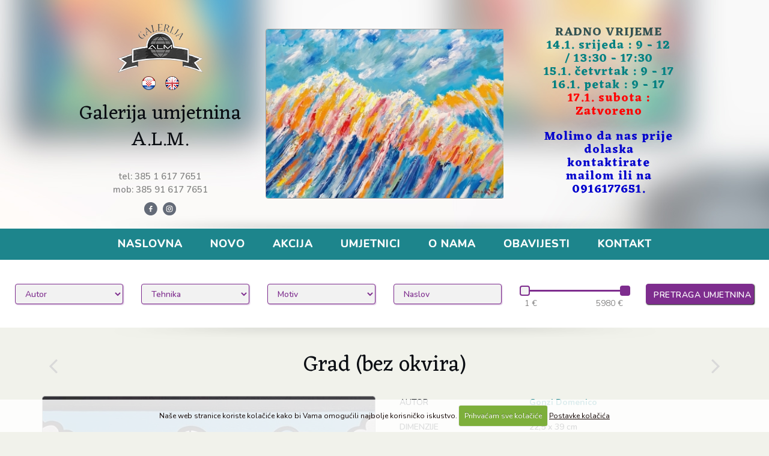

--- FILE ---
content_type: text/html; charset=UTF-8
request_url: https://alm.hr/umjetnine/prodaja/grad5
body_size: 13625
content:




<!DOCTYPE html>
<!--[if IE 8]>			<html class="ie ie8"> <![endif]-->
<!--[if IE 9]>			<html class="ie ie9"> <![endif]-->
<!--[if gt IE 9]><!-->	<html> <!--<![endif]-->
<head>

	<!-- Basic -->
	<meta charset="utf-8">

	<title>Grad (bez okvira), Gonzi Domenico, grafika, prodaja umjetnina i slika, cijena | Galerija A.L.M.</title>

	<!-- AddThis -->
	<meta property="og:title" content="Grad (bez okvira), Gonzi Domenico" />
	<meta property="og:type" content="website" />
	<meta property="og:url" content="https://alm.hr/umjetnine/prodaja/grad5" />
	
	<meta property="og:image" content="https://alm.hr/images/uploads/Gonzi_-_22_5x39_cm_G_190717_(2).jpg" />
	<meta property="og:image:width" content="850" />
	<meta property="og:image:height" content="540" />
	
	<meta property="og:site_name" content="Galerija A.L.M." />
	<meta property="og:description" content="Prodaja umjetnine Grad (bez okvira), autora Gonzi Domenico, tehnika grafika, po cijeni od 125,00 €. Slika se prije kupnje može pogledati u našem prostoru u Zagrebu. Uz sliku se dobiva račun i certifikat." />
	<!-- End AddThis -->

			<!-- Mobile Metas -->
		<meta name="viewport" content="width=device-width, initial-scale=1.0">

		<!-- Web Fonts  -->
<link rel="preconnect" href="https://fonts.googleapis.com">
<link rel="preconnect" href="https://fonts.gstatic.com" crossorigin>
<link href="https://fonts.googleapis.com/css2?family=Eczar:wght@400..800&family=Nunito:ital,wght@0,200..1000;1,200..1000&display=swap" rel="stylesheet">


<link rel="stylesheet" href="https://alm.hr/systemxtr/expressionengine/cache/b200a546de09b3bc8024a01d05cbe5fd41761d08.1455871050.css">
<link rel="stylesheet" type="text/css" media="all" href="https://alm.hr/systemxtr/expressionengine/cache/123048c5f802f6b9d0a8644be0b1c590dcde10bb.1725041145.css">

		<script src="https://alm.hr/vendor/jquery/jquery.js"></script>
		<!-- script src="https://alm.hr/vendor/jquery/jquery.min.js"></script -->
		<script src="//ajax.googleapis.com/ajax/libs/jqueryui/1.11.0/jquery-ui.min.js"></script>

		<!-- Head Libs -->
		<script src="https://alm.hr/vendor/modernizr/modernizr.min.js"></script>

<script type="text/javascript" src="https://platform-api.sharethis.com/js/sharethis.js#property=650efd93637e200019cd34eb&product=inline-share-buttons&source=platform" async="async"></script>
	

</head>
<body>

<div class="body">
	<div role="main" class="main">
						<div class="header-poruka"><p style="text-align: center;"><strong><span style="color:#2F4F4F;">RADNO VRIJEME</span></strong><br />
<span style="color:#008080;"><strong>14.1. srijeda : 9 - 12 / 13:30 - 17:30<br />
15.1. četvrtak : 9 - 17<br />
16.1. petak : 9 - 17</strong></span><br />
<span style="color:#FF0000;"><strong>17.1. subota : Zatvoreno</strong></span></p>

<p style="text-align: center;"><span style="color:#0000CD;"><strong>Molimo da nas prije dolaska kontaktirate<br />
mailom ili na 0916177651.</strong></span></p></div>
		<div class="container-header-bg">
		<div class="container-fluid">
			<div class="row hrflex">
										<div class="col-md-4 col-md-offset-0 col-lg-3 col-lg-offset-1 hidden-sm hidden-xs">
							<div class="text-center">
								<img src="https://alm.hr/slike/galerija-alm-logo.png" alt="Galerija A.L.M." title="Galerija A.L.M." class="header-logo" />
								<div class="clear">&nbsp;</div>
								<a href="https://alm.hr/" title="Galerija A.L.M. - Hrvatski"><img src="https://alm.hr/slike/hr.png" alt="Galerija A.L.M. - Hrvatski" title="Galerija A.L.M. - Hrvatski" class="jezik" /></a>
								<a href="https://alm.hr/art-gallery/" title="Galerija A.L.M. - English"><img src="https://alm.hr/slike/en.png" alt="Galerija A.L.M. - English" title="Galerija A.L.M. - English" class="jezik" /></a>
								<div  class="kaoh1header">Galerija umjetnina A.L.M.</div>
								<div class="header-tel-mob">tel: 385 1 617 7651</div>
								<div class="header-tel-mob">mob: 385 91 617 7651</div>
								<a href="https://www.facebook.com/pages/Slika-i-Prilika/375082515875777" title="Galerija A.L.M. - Facebook"><img src="https://alm.hr/slike/facebook.png" alt="Galerija A.L.M. - Facebook" title="Galerija A.L.M. - Facebook" class="header-social-icon" /></a>
								<a href="https://www.instagram.com/almgallery/" title="Galerija A.L.M. - Instagram"><img src="https://alm.hr/slike/instagram.png" alt="Galerija A.L.M. - Instagram" title="Galerija A.L.M. - Instagram" class="header-social-icon" /></a>
								
							</div>
						</div>
						<div class="col-md-4 col-lg-4 hidden-sm hidden-xs">
							<div class="owl-carousel owl-theme show-nav-title" data-plugin-options='{"responsive": {"0": {"items": 1}, "479": {"items": 1}, "768": {"items": 1}, "979": {"items": 1}, "1199": {"items": 1}}, "margin": 30, "loop": true, "nav": false, "dots": false, "autoplay":true}'>
								
								<div>
									<img src="/images/made/images/uploads/Kuliš_-_100x150_cm_P_Val_251209_408_291_s_c1.jpg" class="img-responsive m-auto rbgray" alt="Val XXL II (BO), Kuliš Vatroslav, akril na platnu" title="Val XXL II (BO), Kuliš Vatroslav, akril na platnu" width="408" height="291" />
								</div>
								
								<div>
									<img src="/images/made/images/uploads/Kuliš_-_100x130_cm_P_Val_XXL_2025_251202_408_291_s_c1.jpg" class="img-responsive m-auto rbgray" alt="Val XXL (BO), Kuliš Vatroslav, akril na platnu" title="Val XXL (BO), Kuliš Vatroslav, akril na platnu" width="408" height="291" />
								</div>
								
								<div>
									<img src="/images/made/images/uploads/Jurković_-_Jedrilice_-_UŽ-87_50x70_cm_P_Tomislavov_trg_251106_408_291_s_c1.jpg" class="img-responsive m-auto rbgray" alt="Zagreb - Tomislavov trg UŽ-87, Jurković Mato, ulje na platnu" title="Zagreb - Tomislavov trg UŽ-87, Jurković Mato, ulje na platnu" width="408" height="291" />
								</div>
								
								<div>
									<img src="/images/made/images/uploads/Novak_Petroševski_Sašo_-_2503_50x60_cm_P_Otok_251027_408_291_s_c1.jpg" class="img-responsive m-auto rbgray" alt="Otok 2503, Novak Petroševski S., akril na platnu" title="Otok 2503, Novak Petroševski S., akril na platnu" width="408" height="291" />
								</div>
								
								<div>
									<img src="/images/made/images/uploads/Milenković_-_65x80_cm_P_Horizont_250906_408_291_s_c1.jpg" class="img-responsive m-auto rbgray" alt="Horizont P (BO), Milenković Bane, ulje na platnu" title="Horizont P (BO), Milenković Bane, ulje na platnu" width="408" height="291" />
								</div>
								
								<div>
									<img src="/images/made/images/uploads/Ajdinović_-_120x140_cm_P_APS_XL_251015_(1)_408_291_s_c1.jpg" class="img-responsive m-auto rbgray" alt="Apstrakcija XL, Ajdinović Ranko, akril na platnu" title="Apstrakcija XL, Ajdinović Ranko, akril na platnu" width="408" height="291" />
								</div>
								
								<div>
									<img src="/images/made/images/uploads/Jurković_-_Obala_-_AM-52_60x81_cm_P_250906_408_291_s_c1.jpg" class="img-responsive m-auto rbgray" alt="Obala AM-52 (BO), Jurković Mato, ulje na platnu" title="Obala AM-52 (BO), Jurković Mato, ulje na platnu" width="408" height="291" />
								</div>
								
								<div>
									<img src="/images/made/images/uploads/Milenković_-_80x65_cm_Cvijet_2025._250813_408_291_s_c1.jpg" class="img-responsive m-auto rbgray" alt="Cvijet 2025. (BO), Milenković Bane, ulje na platnu" title="Cvijet 2025. (BO), Milenković Bane, ulje na platnu" width="408" height="291" />
								</div>
								
								<div>
									<img src="/images/made/images/uploads/Milenković_-_50x60_cm_Otok_2019._250813_408_291_s_c1.jpg" class="img-responsive m-auto rbgray" alt="Otok 2019., Milenković Bane, ulje na platnu" title="Otok 2019., Milenković Bane, ulje na platnu" width="408" height="291" />
								</div>
								
								<div>
									<img src="/images/made/images/uploads/Kuduz_Ante_-_60x42_cm_G_250607_(1)_408_291_s_c1.jpg" class="img-responsive m-auto rbgray" alt="Apstrakcija G (BO), Kuduz Ante, grafika" title="Apstrakcija G (BO), Kuduz Ante, grafika" width="408" height="291" />
								</div>
								
								<div>
									<img src="/images/made/images/uploads/ibl_-_60x80_cm_P_Sunset_on_Hvar_250718_408_291_s_c1.jpg" class="img-responsive m-auto rbgray" alt="Sunset on Hvar 2010., Šibl Duško, akril na platnu" title="Sunset on Hvar 2010., Šibl Duško, akril na platnu" width="408" height="291" />
								</div>
								
								<div>
									<img src="/images/made/images/uploads/Veža_Mladen_-_50x60_cm_P_Podaca_250708_408_291_s_c1.jpg" class="img-responsive m-auto rbgray" alt="Podaca (bez okvira), Veža Mladen, ulje na platnu" title="Podaca (bez okvira), Veža Mladen, ulje na platnu" width="408" height="291" />
								</div>
								
								<div>
									<img src="/images/made/images/uploads/Bakter_-_2552_80x100_cm_P_Baloni_250514_408_291_s_c1.jpg" class="img-responsive m-auto rbgray" alt="Baloni nad morem 2552 (bez okvira), Bakter Ante, ulje na platnu" title="Baloni nad morem 2552 (bez okvira), Bakter Ante, ulje na platnu" width="408" height="291" />
								</div>
								
								<div>
									<img src="/images/made/images/uploads/Bolfek_-_2504_30x50_cm_P_Golubovi_250515_408_291_s_c1.jpg" class="img-responsive m-auto rbgray" alt="2504 Golubovi, Bolfek Mladen, ulje na platnu" title="2504 Golubovi, Bolfek Mladen, ulje na platnu" width="408" height="291" />
								</div>
								
								<div>
									<img src="/images/made/images/uploads/Bakter_-_2531_50x60_cm_P_Dolac_250326_408_291_s_c1.jpg" class="img-responsive m-auto rbgray" alt="Zagreb - Dolac 2531, Bakter Ante, ulje na platnu" title="Zagreb - Dolac 2531, Bakter Ante, ulje na platnu" width="408" height="291" />
								</div>
								
								<div>
									<img src="/images/made/images/uploads/Kovačić_Mijo_-_50x55_cm_S_Zimska_noć_250304_(1)_408_291_s_c1.jpg" class="img-responsive m-auto rbgray" alt="Zimska noć S, Kovačić Mijo, ulje na staklu" title="Zimska noć S, Kovačić Mijo, ulje na staklu" width="408" height="291" />
								</div>
								
								<div>
									<img src="/images/made/images/uploads/Novak_-_60x50_cm_P_Šetač_2016_231220_408_291_s_c1.jpg" class="img-responsive m-auto rbgray" alt="Šetač 2016 (bez okvira), Novak Zoltan, ulje na platnu" title="Šetač 2016 (bez okvira), Novak Zoltan, ulje na platnu" width="408" height="291" />
								</div>
								
								<div>
									<img src="/images/made/images/uploads/Kuliš_-_100x150_cm_P_HP_2011._241013_408_291_s_c1.jpg" class="img-responsive m-auto rbgray" alt="Herbarium pictorium 2011. BO, Kuliš Vatroslav, akril na platnu" title="Herbarium pictorium 2011. BO, Kuliš Vatroslav, akril na platnu" width="408" height="291" />
								</div>
								
								<div>
									<img src="/images/made/images/uploads/Nobilo_-_44x52_5_cm_G_Svjetionik_2023_231003_408_291_s_c1.jpg" class="img-responsive m-auto rbgray" alt="Morski pejsaž 2023 - Svjetionik G, Nobilo Stipe, grafika sitotisak" title="Morski pejsaž 2023 - Svjetionik G, Nobilo Stipe, grafika sitotisak" width="408" height="291" />
								</div>
								
								<div>
									<img src="/images/made/images/uploads/Kuliš_-_44x57_3_cm_G_Val_2023_220227_408_291_s_c1.jpg" class="img-responsive m-auto rbgray" alt="Val G 2023, Kuliš Vatroslav, grafika sitotisak" title="Val G 2023, Kuliš Vatroslav, grafika sitotisak" width="408" height="291" />
								</div>
								
							</div>
						</div>
						

						<div class="col-md-4 col-lg-3">
							<div class="header-poruka-md"><p style="text-align: center;"><strong><span style="color:#2F4F4F;">RADNO VRIJEME</span></strong><br />
<span style="color:#008080;"><strong>14.1. srijeda : 9 - 12 / 13:30 - 17:30<br />
15.1. četvrtak : 9 - 17<br />
16.1. petak : 9 - 17</strong></span><br />
<span style="color:#FF0000;"><strong>17.1. subota : Zatvoreno</strong></span></p>

<p style="text-align: center;"><span style="color:#0000CD;"><strong>Molimo da nas prije dolaska kontaktirate<br />
mailom ili na 0916177651.</strong></span></p></div>
						</div>

			</div>
		</div>
		<div class="header-sjena-bg">&nbsp;</div>
		</div>

		<div id="intro">
			<header id="header" class="header-narrow" data-plugin-options='{"stickyEnabled": true, "stickyEnableOnBoxed": true, "stickyEnableOnMobile": true, "stickyStartAtElement": "#header", "stickySetTop": "0", "stickyChangeLogo": false}'>
				<div class="header-body">
					<div class="header-container container">
						<div class="header-row">
							<div class="header-column">
								<div class="header-row">
									<div class="header-nav header-nav-center">
										<div class="header-logo-xxs"><a href="https://alm.hr/" title="Galerija A.L.M.">Galerija A.L.M.</a>
<a href="https://alm.hr/" title="Galerija A.L.M. - Hrvatski"><img src="https://alm.hr/slike/hr.png" alt="Galerija A.L.M. - Hrvatski" title="Galerija A.L.M. - Hrvatski" class="jezik-xxs" /></a>
<a href="https://alm.hr/art-gallery/" title="Galerija A.L.M. - English"><img src="https://alm.hr/slike/en.png" alt="Galerija A.L.M. - English" title="Galerija A.L.M. - English" class="jezik-xxs" /></a></div>
										<button class="btn header-btn-collapse-nav" data-toggle="collapse" data-target=".header-nav-main">
											<i class="fa fa-bars"></i>
										</button>
										<div class="header-nav-main header-nav-main-square header-nav-main-effect-1 header-nav-main-sub-effect-1 collapse">
<nav>
<ul class="nav nav-pills" id="mainNav">


<li>
<a  title="Galerija A.L.M." href="https://alm.hr/">Naslovna</a>
</li>

<li>
<a  title="Galerija A.L.M. - Nove umjetničke slike u ponudi" href="https://alm.hr/umjetnine/novo">Novo</a>
</li>

<li>
<a  title="Galerija A.L.M. - Prodaja slika akcija" href="https://alm.hr/prodaja-slika-akcija/">Akcija</a>
</li>

<li>
<a  title="Umjetnici" href="https://alm.hr/umjetnici/">Umjetnici</a>
</li>

<li>
<a  title="Galerija umjetničkih djela i slika" href="https://alm.hr/galerija-umjetnickih-djela/">O nama</a>
</li>

<li>
<a  title="Obavijesti kupcima" href="https://alm.hr/galerija-obavijesti/">Obavijesti</a>
</li>

<li>
<a title="Galerija A.L.M. Zagreb Hrvatska" href="https://alm.hr/galerija-zagreb/">Kontakt</a>
</li>



</ul>
</nav>
</div>
									</div>
								</div>
							</div>
						</div>
					</div>
				</div>
			</header>
		</div>

		<div class="container-pretraga">
		<div class="container-fluid">
			<div class="row">
				<div class="col-md-12">
					<div class="text-center filter-search">
						<form id="filtersearch" method="post" action="https://alm.hr/"  >
<div class='hiddenFields'>
<input type="hidden" name="params" value="eyJyZXN1bHRfcGFnZSI6InVtamV0bmluZSJ9" />
<input type="hidden" name="ACT" value="96" />
<input type="hidden" name="site_id" value="1" />
<input type="hidden" name="csrf_token" value="f92d7bff87a0a0cabc60db6bc7e571d16fae1514" />
</div>

<div class="row">
 <div class="col-md-2">
  <select name="category[]" id="fstype" class="form-control select mb-xs">
    <option value="">Autor</option>
    <option value="268">Adamović Dubravko</option><option value="228">Ajdinović Ranko</option><option value="207">Albaneže Amalija</option><option value="57">Andrašić Ivan</option><option value="222">Ankin Vladimir Vrljić</option><option value="311">Antolčić Ivan</option><option value="326">Artuković Lovro</option><option value="58">Atač Kauzlarić Zlatko</option><option value="59">Babić Dubravka</option><option value="60">Bahunek Branko</option><option value="274">Baica Joško</option><option value="286">Bakliža Darko</option><option value="61">Bakter Ante</option><option value="312">Barišić Ante</option><option value="208">Beker Koraljka</option><option value="63">Bengez Miljenko</option><option value="64">Berber Mersad</option><option value="65">Bergam Ante</option><option value="356">Bernhardt Sofija</option><option value="417">Bernik Janez</option><option value="350">Bezinović Aleksandar</option><option value="238">Biffel Josip</option><option value="66">Billich Charles</option><option value="327">Bitanga Iva</option><option value="67">Biželj Ludmila</option><option value="68">Bolfek Mladen</option><option value="346">Borgudan Zlatko</option><option value="239">Bošnjak Krunoslav</option><option value="69">Botteri Dini Josip</option><option value="307">Bradaška Matija mlađi</option><option value="304">Bratanić Jakov</option><option value="71">Bućan Boris</option><option value="366">Budor Robert</option><option value="275">Bukal Josip</option><option value="266">Butala Daniel</option><option value="229">Capa Joaquin</option><option value="406">Car Jergović Nikolina</option><option value="359">Caruncho Lusi Maria</option><option value="289">Ciban Dragutin</option><option value="74">Cinotti Marc Antonio</option><option value="418">Ciuha Joža</option><option value="75">Crnčić Menci Clement</option><option value="392">Crnobori Josip</option><option value="76">Cvek Dragica</option><option value="240">Čavrk Hamo</option><option value="420">Čelić Stojan</option><option value="215">Čović Dijana</option><option value="77">Čular Siniša</option><option value="78">Čular Zlatko</option><option value="313">Ćurdo Darko</option><option value="334">De Guimaraes Jose</option><option value="410">Deranja Josip</option><option value="328">Diminić Josip</option><option value="407">Dorotić Branimir</option><option value="403">Došilović Katarina</option><option value="276">Dragičević</option><option value="80">Dragija Milan</option><option value="308">Dragun Nikica</option><option value="373">Drempetić Hrčić Zorislav</option><option value="369">Džamonja Dušan</option><option value="81">Džamonja Marko</option><option value="83">Đukin Stjepan</option><option value="404">Facan Pl. Kušec Renata</option><option value="379">Feller Eugen</option><option value="364">Ferko Jadranko</option><option value="87">Franović Toni</option><option value="358">Friščić Ivo</option><option value="88">Generalić Ivan</option><option value="89">Generalić Josip</option><option value="279">Gliha Oton</option><option value="90">Gonzi Domenico</option><option value="295">Goreta Darko</option><option value="319">Grabar Tomislav</option><option value="329">Grgec Petar</option><option value="411">Guina Boris</option><option value="335">Guinovart Josep</option><option value="419">Hadži Boškov Petar</option><option value="92">Hegedušić Željko</option><option value="93">Helman Tatjana</option><option value="94">Henc Katarina</option><option value="360">Hernandez Jose</option><option value="370">Horvat Mirko</option><option value="283">Horvat Sanda</option><option value="380">Hozo Dževad</option><option value="96">Ivančan Vladimir</option><option value="284">Ivančić Hari</option><option value="368">Ivančić Ljubo</option><option value="363">Ivezić Nikolina</option><option value="97">Ivić Krešimir</option><option value="324">Jakelić Andrija</option><option value="98">Jakelić Vlado</option><option value="263">Jaković Mijo</option><option value="414">Jakovljević Neven</option><option value="260">Jakšić Višnja</option><option value="259">Jakšić Vladimir</option><option value="99">Janda Jozo</option><option value="371">Janečić Helena</option><option value="288">Janeković Berislav</option><option value="269">Jelavić Dalibor</option><option value="100">Jelkić Midhat Bosner</option><option value="401">Jemec Andrej</option><option value="101">Jordan Vasilije</option><option value="102">Jurković Mato</option><option value="390">Jurković Nikica</option><option value="103">Jurković Vanda</option><option value="210">Katić Stjepan</option><option value="330">Katić Vladimir</option><option value="104">Katunarić Ana</option><option value="318">Keser Zlatko</option><option value="231">Klasen Peter</option><option value="382">Klopotan Franjo</option><option value="277">Knežević Nikola</option><option value="336">Kochi Manabu</option><option value="241">Kokot Eugen</option><option value="105">Kolega Ana</option><option value="106">Komljenović Milan</option><option value="107">Konjević Jasminka</option><option value="108">Kopeti Branka</option><option value="272">Kopić Božidar</option><option value="296">Koprek Miroslava</option><option value="109">Kopričanec Martin</option><option value="292">Koraj Ljubo</option><option value="110">Kovačić Mijo</option><option value="322">Kovačević Marija</option><option value="393">Kožarić Ivan</option><option value="291">Krajcar Marko</option><option value="111">Kralj Tomislav</option><option value="331">Krešić Antun</option><option value="112">Krizman Tomislav</option><option value="273">Krušlin Mihovil</option><option value="230">Kuckei Peter</option><option value="113">Kuduz Ante</option><option value="114">Kuliš Vatroslav</option><option value="242">Kulmer Ferdinand</option><option value="372">Labaš Rudolf</option><option value="116">Lacković Ivan - Croata</option><option value="243">Lalin Vjera</option><option value="117">Lapuh Željko</option><option value="337">Leiberg Helge</option><option value="386">Lenac Marijan</option><option value="244">Lesiak Ivan</option><option value="119">Lipovac Vasko</option><option value="120">Livneh Liliana</option><option value="298">Lončar Martina</option><option value="121">Lončar Tihomir</option><option value="122">Lovrenčić Ivan</option><option value="205">Lunar Slaven</option><option value="123">Majić Josip</option><option value="361">Markos Andras</option><option value="124">Marasović Nenad</option><option value="321">Marković Mirjana</option><option value="378">Marušić Ivan</option><option value="125">Mateš Antun</option><option value="374">Matina-Marinković Ivka</option><option value="127">Matković Zdravko</option><option value="128">Medvešek Damir</option><option value="349">Meglić Monika</option><option value="129">Meglić Vladimir</option><option value="130">Mehkek Martin</option><option value="294">Meić Zdravko</option><option value="131">Mihanović Zvonimir</option><option value="132">Mihić Sergije</option><option value="133">Mihoković Boris</option><option value="262">Mijić Pero</option><option value="134">Milenković Bane</option><option value="232">Miotte Jean</option><option value="299">Milotić Mladen</option><option value="136">Mišljenović Dean</option><option value="338">Mondino Aldo</option><option value="339">Moya Patrick</option><option value="219">Muminović Zakir</option><option value="137">Murtić Edo</option><option value="365">Mustač Ivan</option><option value="138">Napan Marijan</option><option value="221">Nikšić Krešimir</option><option value="139">Nobilo Stipe</option><option value="385">Nosal Mirjana</option><option value="140">Novak Petroševski S.</option><option value="141">Novak Zoltan</option><option value="217">Novosel Nikola</option><option value="315">Njerš Ljerka</option><option value="383">Običan Jovan</option><option value="405">Obsieger Ivan</option><option value="142">Oreb Izvor</option><option value="332">Ostojić Jerolim</option><option value="355">Ostrman Tomislav</option><option value="143">Pal Zdravko</option><option value="281">Panajatović Božidar</option><option value="253">Parać Dalibor</option><option value="381">Paradovski Nada</option><option value="245">Paro Frane</option><option value="145">Pater Rudolf</option><option value="416">Pek Dario</option><option value="146">Peko Lukša</option><option value="388">Penezić Damir</option><option value="351">Pende Izvor</option><option value="320">Perković Dafne</option><option value="147">Perković Srećko</option><option value="347">Peruzović Marko Hrvoje</option><option value="300">Petrač Goran</option><option value="148">Petraš Ivan</option><option value="149">Petrić Pakasin Nada</option><option value="150">Picelj Ivan</option><option value="151">Pintar Miroslav</option><option value="152">Pintar Sonja</option><option value="384">Pižir Zvonko</option><option value="412">Pokrivka Matija</option><option value="397">Polaček Koraljka</option><option value="153">Politeo Goranka</option><option value="333">Politeo Tatjana</option><option value="278">Popec Đuro</option><option value="154">Popović Dimitrije</option><option value="348">Popović Jagoda</option><option value="155">Poropat Sonja</option><option value="156">Potočnjak Ante</option><option value="246">Pozaić Zdenka</option><option value="157">Pribanić Željko</option><option value="158">Prica Zlatko</option><option value="206">Propadalo Ivica</option><option value="159">Prpa Mile</option><option value="323">Prstec Željko</option><option value="160">Pulitika Đuro</option><option value="362">Pušenjak Jurica</option><option value="398">Puškarić Hrvoje</option><option value="375">Puškarić Mara</option><option value="161">Rabuzin Ivan</option><option value="357">Rački Velimir</option><option value="162">Radauš Vanja</option><option value="164">Radoičić Vojo</option><option value="325">Radovani Kosta Angeli</option><option value="352">Rancillac Bernard</option><option value="422">Rehorović - Matas Nevenka</option><option value="377">Reić Ivana</option><option value="166">Reiser Nikola</option><option value="211">Rešček Sanja</option><option value="376">Rikizo Fukao</option><option value="367">Rubes Josip</option><option value="237">Rubido Dalibor</option><option value="280">Ruliz Tomislav</option><option value="167">Rusković Antonia</option><option value="168">Savić Milica</option><option value="389">Schachner Therese</option><option value="169">Seder Đuro</option><option value="340">Selden Roger</option><option value="170">Seleš Željko</option><option value="341">Shen Jingdong</option><option value="248">Sikirica Stipe</option><option value="84">Sirbubalo Alen</option><option value="171">Sirotić Zlatko</option><option value="270">Slavić Josip</option><option value="172">Solis Mate</option><option value="421">Srbinović Mladen</option><option value="394">Srnec Aleksandar</option><option value="249">Stahov Ljubomir</option><option value="233">Stampfli Peter</option><option value="354">Stančić Miljenko</option><option value="310">Stipica Vjekoslav</option><option value="173">Stiskalov Igor</option><option value="271">Stošić Dalibor</option><option value="342">Sunagawa Haruhiko</option><option value="387">Suša Duško</option><option value="306">Suzak Delić Marija</option><option value="261">Svečnjak Vilim</option><option value="303">Szilvassy Predrag</option><option value="391">Šabić Petra</option><option value="174">Šadić Fahrudin</option><option value="254">Šebalj Ivo</option><option value="413">Šepat Zvonimir</option><option value="399">Šerić - Panta Branko</option><option value="247">Šercar Hrvoje</option><option value="396">Šest Viktor</option><option value="175">Šibl Duško</option><option value="314">Šimrak Robert</option><option value="250">Šiško Ivica</option><option value="176">Škerlj Josip</option><option value="235">Škoda Darko</option><option value="177">Škrnjug Ljubo</option><option value="226">Šohaj Slavko</option><option value="265">Šudić Josip</option><option value="224">Šutej Miroslav</option><option value="285">Švaljek Antun Boris</option><option value="178">Tetec Dražen</option><option value="343">Texier Richard</option><option value="179">Todić Milan</option><option value="423">Topljak - Petrina Pero</option><option value="282">Tot Josip</option><option value="264">Toth Denis</option><option value="180">Toth Mato</option><option value="181">Travaš Sunčica</option><option value="182">Trbojević Siniša</option><option value="183">Trebotić Matko</option><option value="184">Trobradović Haris</option><option value="185">Trostmann Josip</option><option value="186">Turkalj Zorica</option><option value="187">Uremović Željko</option><option value="234">Vallee Cristian (Kriki)</option><option value="188">Vaništa Josip</option><option value="189">Večenaj Ivan</option><option value="408">Večenaj Josip</option><option value="190">Večenaj Stjepan</option><option value="258">Vedriš Mirko</option><option value="214">Vejzović Damir</option><option value="191">Vejzović Fadil</option><option value="192">Vejzović Munir</option><option value="193">Velčić Zdenko</option><option value="395">Veličković Vladimir</option><option value="267">Vesel Franjo</option><option value="194">Veža Mladen</option><option value="236">Vinokić Kiro</option><option value="218">Vojvodić Ivo</option><option value="195">Vojvodić Zdenko</option><option value="196">Vorih Nenad</option><option value="400">Vresk Josip</option><option value="197">Vrkljan Zlatan</option><option value="415">Vučić Jakov</option><option value="409">Vujčec Franjo</option><option value="353">Vuković Davor</option><option value="251">Vulas Šime</option><option value="317">Weisz Peter</option><option value="344">Wu ShiXiong</option><option value="198">Zec Safet</option><option value="225">Zlatar Biserka</option><option value="199">Zvonković Blaženka</option><option value="200">Žilić Davor</option><option value="293">Strani umjetnici / Foreign artists</option><option value="316">Nepoznati umjetnici / Unknown artists</option>
  </select>
 </div>
 <div class="col-md-2">
  <select name="search:tehnika" id="fstechnic" class="form-control select mb-xs">
    <option value="">Tehnika</option>
    <option value="akril|akril na kartonu|akril na lesonitu|akril na papiru|akril na platnu">akril</option>
    <option value="akvarel|tuš + akvarel|gvaš">akvarel</option>
    <option value="bakropis|bakropis akvarel">bakropis</option>
    <option value="giclee|giclee na platnu">giclee</option>
    <option value="akvatinta|grafika|grafika sitotisak|linorez|mezzotinta|monotipija|plakat|reljef na platnu|reljefna grafika|serigrafija|sitotisak|suha igla">grafika</option>
    <option value="grafika akvarel">grafika akvarel</option>
    <option value="kolaž">kolaž</option>
    <option value="kombinirana tehnika|kombinirana tehnika lesonit|komb tehnika na platnu|grafika pastel">kombinirana tehnika</option>
    <option value="olovka">olovka</option>
    <option value="olovka u boji">olovka u boji</option>
    <option value="pastel">pastel</option>
    <option value="skulptura">skulptura</option>
    <option value="tempera">tempera</option>
    <option value="tuš|lavirani tuš">tuš</option>
    <option value="ugljen">ugljen</option>
    <option value="ulje na dasci|ulje na lesonitu">ulje na dasci</option>
    <option value="ulje na papiru|ulje na kartonu">ulje na papiru</option>
    <option value="ulje na platnu">ulje na platnu</option>
    <option value="ulje na staklu">ulje na staklu</option>
    <option value="zračni kist">zračni kist</option>
    <option value="ostalo">ostalo</option>
 
  </select>
 </div>
 <div class="col-md-2">
  <select name="search:motiv" id="fsmotif" class="form-control select mb-xs">
    <option value="">Motiv</option>
 <option value="Akt">Akt</option><option value="Animalizam">Animalizam</option><option value="Apstrakcija">Apstrakcija</option><option value="Arhitektura">Arhitektura</option><option value="Cvijeće">Cvijeće</option><option value="Figura">Figura</option><option value="Interijer">Interijer</option><option value="Morski pejsaž">Morski pejsaž</option><option value="Mrtva priroda">Mrtva priroda</option><option value="Naiva">Naiva</option><option value="Pejsaž">Pejsaž</option><option value="Portret">Portret</option><option value="Sakralni motiv">Sakralni motiv</option><option value="Veduta grada">Veduta grada</option>
  </select>
</div>
 <div class="col-md-2">
  <input type="search" class="form-control search mb-xs" name="keywords" id="keywords" placeholder="Naslov">
 </div>
 <div class="col-md-2">
  
	  <div class="clear10 visible-sm visible-xs">&nbsp;</div>
	  <div class="price-range-slider">
		<div id="slider-range" class="range-bar"></div>
		<div class="row">
		  <div class="col-xs-6">
			  <input name="range-from:cijena" type="text" id="lspmin" value="" readonly>
			  <div id="pmin" class="pmincss"></div>
		  </div>
		  <div class="col-xs-6">
			  <input name="range-to:cijena" type="text" id="lspmax" value="" readonly>
			  <div id="pmax" class="pmaxcss"></div>
		  </div>
		</div>
	  </div>
 </div>
 <div class="col-md-2">
  <input type="hidden" id="fsordersort" name="orderby_sort">
  <button class="btn btn-tertiary btn-block mb-xs" type="submit">PRETRAGA <span class="visible-lg-inline">UMJETNINA</span></button>
 </div>
</div></form>
					</div>
				</div>
			</div>
		</div>
		</div>
		
		<div class="pretraga-sjena-bg">&nbsp;</div>
		<section class="page-header page-header-light page-header-center page-header-more-padding page-header-no-title-border">
			<div class="container">
				
				<div class="row">
					
						
						<div class="col-sm-1 col-xs-2">
							<div class="entryprev">
	
	
		<a class="btn btn-prev" href="zagreb-sv.-marko1" title="Zagreb - Sv. Marko (bez okvira), Gonzi Domenico"><i class="fa fa-angle-left"></i></a>
	
</div>
						</div>
						<div class="col-sm-10 col-xs-8">
							<h1>Grad (bez okvira)</h1>
						</div>
						<div class="col-sm-1 col-xs-2">
							<div class="entrynext">
	
	
		<a class="btn btn-next" href="g-021" title="Zadar 01 (bez okvira), Gonzi Domenico"><i class="fa fa-angle-right"></i></a>
	
</div>
						</div>
					
				</div>
			</div>
		</section>

		<div class="container">
			<div class="row">
				<div class="col-lg-6 col-md-7">
					


					
					<a class="fancybox" href="https://alm.hr/images/uploads/Gonzi_-_22_5x39_cm_G_190717_(2).jpg" title="Grad (bez okvira), Gonzi Domenico, grafika, 22,5 x 39 cm, 125,00 €">
							<span class="thumb-info thumb-info-centered-icons thumb-glavna-slika mb-40">
								<span class="thumb-info-wrapper">
									<img src="/images/made/images/uploads/Gonzi_-_22_5x39_cm_G_190717_(2)_800_600_60_s_c1.jpg" class="img-responsive lazy" alt="Grad (bez okvira)" title="Grad (bez okvira)" width="800" height="600" />
									<span class="thumb-info-action">
										<span class="thumb-info-action-icon thumb-info-action-icon-light"><i class="fa fa-search-plus"></i></span>
									</span>
								</span>
							</span>
						</a>
					
				</div>
				<div class="col-lg-6 col-md-5">
					<table class="table glavna-table">
					<tbody>
					<tr>
						<td><h5>Autor</h5></td>
						<td><h2 class="h2autor"><a href="https://alm.hr/umjetnici/gonzi-domenico" title="Gonzi Domenico">Gonzi Domenico</a></h2></td>
					</tr>
					<tr>
						<td><h5>Dimenzije</h5></td>
						<td>22,5 x 39 cm</td>
					</tr>
					<tr>
						<td><h5>Tehnika</h5></td>
						<td>grafika</td>
					</tr>
					<tr>
						<td><h5 class="h5cijena">Cijena</h5></td>
						<td>
						<div class="glavna-cijena">
						
						
							<span class="cijena">125,00 € </span>
						
						
						</div>
						</td>
					</tr>
					<tr>
						<td colspan="2">
						
						
						<div class="clear">&nbsp;</div>
						<div class="glavna-napomena"><ul>
	<li>Navedena cijena odnosi se na sliku bez okvira.</li>
	<li>Slika se prije kupnje može pogledati u našem prostoru u Zagrebu s tim da je poželjno da se prije eventualnog dolaska najavite.</li>
	<li>Prije preuzimanja slike potrebno je obaviti uplatu na transakcijski račun galerije koji je naveden na našoj web stranici uz obavezan kontakt prije uplate kako bi se slika rezervirala i dobila ponuda.</li>
	<li>Uz sliku se dobiva račun i certifikat.</li>
	<li>Dostava nije uključena u cijenu slike.</li>
</ul></div>
						</td>
					</tr>
					</tbody>
					</table>
				</div>
				<div class="clear">&nbsp;</div>
				<div class="col-sm-6">
					<h5 class="h5podnaslovi">Podijelite sa drugima:</h5>
					
					<div class="sharethis-inline-share-buttons"></div>
					<div class="clear40">&nbsp;</div>
				</div>
				<div class="col-sm-6">
					<div class="righttocenterxs"><a href="https://alm.hr/umjetnine/kontakt/grad5" title="Pošaljite upit za Grad (bez okvira), Gonzi Domenico, grafika, 22,5 x 39 cm, 125,00 €" class="btn btn-primary btn-lg fancyboxproductpopup fancybox.ajax glavna-btnupit">Pošaljite upit</a></div>
				</div>
				<div class="col-md-12">
					
					
					
					
					<div class="clear40">&nbsp;</div>
					<h2 class="text-center"><span class="povezani-naslov">Svi radovi autora <b>Gonzi Domenico</b>:</span></h2>
					<div class="owl-carousel show-nav-title" data-plugin-options='{"responsive": {"0": {"items": 1}, "479": {"items": 1}, "768": {"items": 2}, "979": {"items": 2}, "1199": {"items": 3}}, "margin": 20, "loop": false, "nav": true, "dots": true, "autoplay" : false}'>
											<div class="portfolio-item mb-lg">
								<span class="thumb-info thumb-info-lighten thumb-info-centered-icons">
									<span class="thumb-akcija-novo">
										<span class="btn btn-secondary btn-xs pull-left">AKCIJA</span>
										
									</span>
									<span class="thumb-info-wrapper">
										<a href="https://alm.hr/images/uploads/gonzi---37-3x26-cm-g-zagreb-1501-1511221.jpg" class="fancybox" rel="fensi" title="Zagreb - Markova crkva 1501, Gonzi Domenico, grafika, 37 x 26 cm, 138,75 €">
										
											<img src="/images/made/images/uploads/gonzi---37-3x26-cm-g-zagreb-1501-1511221_800_600_60_s_c1.jpg" class="img-responsive m-auto lazy" width="800" height="600" alt="" />
										
										<span class="thumb-info-action thumb-info-action-custom">
											<span class="thumb-info-action-icon thumb-info-action-icon-light"><i class="fa fa-search-plus"></i></span>
										</span>
										</a>
									</span>
									<span class="thumb-info-caption">
										<span class="thumb-info-caption-text">
											<div class="imeautora">Gonzi Domenico</div>
											<div class="nazivslike">Zagreb - Markova crkva 1501</div>
											<div class="tehdim">grafika / 37 x 26 cm</div>
											<hr class="solid mb-none mt-none">
										</span>
										<span class="thumb-info-social-icons">
											<a href="https://alm.hr/umjetnine/prodaja/zagreb-1501" title="Zagreb - Markova crkva 1501, Gonzi Domenico, grafika, 37 x 26 cm, 138,75 €" class="pull-right">VIŠE <i class="fa fa-angle-double-right"></i></a>
											
											
												<span class="cijena-block lh14">
												<span class="originalna-cijena cijena-inlineblock">185,00 €</span> <span class="ustedite">( -25% )</span>
												</span>
												<span class="cijena">138,75 € </span>
											 
											
										</span>
									</span>
								</span>
												</div><div class="portfolio-item mb-lg">
								<span class="thumb-info thumb-info-lighten thumb-info-centered-icons">
									<span class="thumb-akcija-novo">
										<span class="btn btn-secondary btn-xs pull-left">AKCIJA</span>
										
									</span>
									<span class="thumb-info-wrapper">
										<a href="https://alm.hr/images/uploads/gonzi---37-3x26-cm-g-zagreb-1504-1511221.jpg" class="fancybox" rel="fensi" title="Zagreb - Tomislavov trg 1504, Gonzi Domenico, grafika, 37 x 26 cm, 138,75 €">
										
											<img src="/images/made/images/uploads/gonzi---37-3x26-cm-g-zagreb-1504-1511221_800_600_60_s_c1.jpg" class="img-responsive m-auto lazy" width="800" height="600" alt="" />
										
										<span class="thumb-info-action thumb-info-action-custom">
											<span class="thumb-info-action-icon thumb-info-action-icon-light"><i class="fa fa-search-plus"></i></span>
										</span>
										</a>
									</span>
									<span class="thumb-info-caption">
										<span class="thumb-info-caption-text">
											<div class="imeautora">Gonzi Domenico</div>
											<div class="nazivslike">Zagreb - Tomislavov trg 1504</div>
											<div class="tehdim">grafika / 37 x 26 cm</div>
											<hr class="solid mb-none mt-none">
										</span>
										<span class="thumb-info-social-icons">
											<a href="https://alm.hr/umjetnine/prodaja/zagreb-1504" title="Zagreb - Tomislavov trg 1504, Gonzi Domenico, grafika, 37 x 26 cm, 138,75 €" class="pull-right">VIŠE <i class="fa fa-angle-double-right"></i></a>
											
											
												<span class="cijena-block lh14">
												<span class="originalna-cijena cijena-inlineblock">185,00 €</span> <span class="ustedite">( -25% )</span>
												</span>
												<span class="cijena">138,75 € </span>
											 
											
										</span>
									</span>
								</span>
												</div><div class="portfolio-item mb-lg">
								<span class="thumb-info thumb-info-lighten thumb-info-centered-icons">
									<span class="thumb-akcija-novo">
										<span class="btn btn-secondary btn-xs pull-left">AKCIJA</span>
										
									</span>
									<span class="thumb-info-wrapper">
										<a href="https://alm.hr/images/uploads/gonzi---37-3x26-cm-g-zagreb-1506-1511221.jpg" class="fancybox" rel="fensi" title="Zagreb - Trg bana Jelačića 1506, Gonzi Domenico, grafika, 37 x 26 cm, 148,00 €">
										
											<img src="/images/made/images/uploads/gonzi---37-3x26-cm-g-zagreb-1506-1511221_800_600_60_s_c1.jpg" class="img-responsive m-auto lazy" width="800" height="600" alt="" />
										
										<span class="thumb-info-action thumb-info-action-custom">
											<span class="thumb-info-action-icon thumb-info-action-icon-light"><i class="fa fa-search-plus"></i></span>
										</span>
										</a>
									</span>
									<span class="thumb-info-caption">
										<span class="thumb-info-caption-text">
											<div class="imeautora">Gonzi Domenico</div>
											<div class="nazivslike">Zagreb - Trg bana Jelačića 1506</div>
											<div class="tehdim">grafika / 37 x 26 cm</div>
											<hr class="solid mb-none mt-none">
										</span>
										<span class="thumb-info-social-icons">
											<a href="https://alm.hr/umjetnine/prodaja/zagreb-1506" title="Zagreb - Trg bana Jelačića 1506, Gonzi Domenico, grafika, 37 x 26 cm, 148,00 €" class="pull-right">VIŠE <i class="fa fa-angle-double-right"></i></a>
											
											
												<span class="cijena-block lh14">
												<span class="originalna-cijena cijena-inlineblock">185,00 €</span> <span class="ustedite">( -20% )</span>
												</span>
												<span class="cijena">148,00 € </span>
											 
											
										</span>
									</span>
								</span>
												</div><div class="portfolio-item mb-lg">
								<span class="thumb-info thumb-info-lighten thumb-info-centered-icons">
									<span class="thumb-akcija-novo">
										<span class="btn btn-secondary btn-xs pull-left">AKCIJA</span>
										
									</span>
									<span class="thumb-info-wrapper">
										<a href="https://alm.hr/images/uploads/gonzi---37-3x26-cm-g-zagreb-1505-1511221.jpg" class="fancybox" rel="fensi" title="Zagreb - Zrinjevac 1505, Gonzi Domenico, grafika, 37 x 26 cm, 138,75 €">
										
											<img src="/images/made/images/uploads/gonzi---37-3x26-cm-g-zagreb-1505-1511221_800_600_60_s_c1.jpg" class="img-responsive m-auto lazy" width="800" height="600" alt="" />
										
										<span class="thumb-info-action thumb-info-action-custom">
											<span class="thumb-info-action-icon thumb-info-action-icon-light"><i class="fa fa-search-plus"></i></span>
										</span>
										</a>
									</span>
									<span class="thumb-info-caption">
										<span class="thumb-info-caption-text">
											<div class="imeautora">Gonzi Domenico</div>
											<div class="nazivslike">Zagreb - Zrinjevac 1505</div>
											<div class="tehdim">grafika / 37 x 26 cm</div>
											<hr class="solid mb-none mt-none">
										</span>
										<span class="thumb-info-social-icons">
											<a href="https://alm.hr/umjetnine/prodaja/zagreb-1505" title="Zagreb - Zrinjevac 1505, Gonzi Domenico, grafika, 37 x 26 cm, 138,75 €" class="pull-right">VIŠE <i class="fa fa-angle-double-right"></i></a>
											
											
												<span class="cijena-block lh14">
												<span class="originalna-cijena cijena-inlineblock">185,00 €</span> <span class="ustedite">( -25% )</span>
												</span>
												<span class="cijena">138,75 € </span>
											 
											
										</span>
									</span>
								</span>
												</div><div class="portfolio-item mb-lg">
								<span class="thumb-info thumb-info-lighten thumb-info-centered-icons">
									<span class="thumb-akcija-novo">
										
										
									</span>
									<span class="thumb-info-wrapper">
										<a href="https://alm.hr/images/uploads/gonzi---37-3x26-cm-g-zagreb-1503-1511221.jpg" class="fancybox" rel="fensi" title="Zagreb - HNK 1503 (bez okvira), Gonzi Domenico, grafika, 37 x 26 cm, 125,00 €">
										
											<img src="/images/made/images/uploads/gonzi---37-3x26-cm-g-zagreb-1503-1511221_800_600_60_s_c1.jpg" class="img-responsive m-auto lazy" width="800" height="600" alt="" />
										
										<span class="thumb-info-action thumb-info-action-custom">
											<span class="thumb-info-action-icon thumb-info-action-icon-light"><i class="fa fa-search-plus"></i></span>
										</span>
										</a>
									</span>
									<span class="thumb-info-caption">
										<span class="thumb-info-caption-text">
											<div class="imeautora">Gonzi Domenico</div>
											<div class="nazivslike">Zagreb - HNK 1503 (bez okvira)</div>
											<div class="tehdim">grafika / 37 x 26 cm</div>
											<hr class="solid mb-none mt-none">
										</span>
										<span class="thumb-info-social-icons">
											<a href="https://alm.hr/umjetnine/prodaja/zagreb-1503" title="Zagreb - HNK 1503 (bez okvira), Gonzi Domenico, grafika, 37 x 26 cm, 125,00 €" class="pull-right">VIŠE <i class="fa fa-angle-double-right"></i></a>
											
											
												<span class="originalna-cijena cijena-block"><br></span>
												<span class="cijena">125,00 € </span>
											
											
										</span>
									</span>
								</span>
												</div><div class="portfolio-item mb-lg">
								<span class="thumb-info thumb-info-lighten thumb-info-centered-icons">
									<span class="thumb-akcija-novo">
										<span class="btn btn-secondary btn-xs pull-left">AKCIJA</span>
										
									</span>
									<span class="thumb-info-wrapper">
										<a href="https://alm.hr/images/uploads/gonzi---70x50-cm-p-150801-21.jpg" class="fancybox" rel="fensi" title="Zagreb, Gonzi Domenico, ulje na platnu, 70 x 50 cm, 597,78 €">
										
											<img src="/images/made/images/uploads/gonzi---70x50-cm-p-150801-21_800_600_60_s_c1.jpg" class="img-responsive m-auto lazy" width="800" height="600" alt="" />
										
										<span class="thumb-info-action thumb-info-action-custom">
											<span class="thumb-info-action-icon thumb-info-action-icon-light"><i class="fa fa-search-plus"></i></span>
										</span>
										</a>
									</span>
									<span class="thumb-info-caption">
										<span class="thumb-info-caption-text">
											<div class="imeautora">Gonzi Domenico</div>
											<div class="nazivslike">Zagreb</div>
											<div class="tehdim">ulje na platnu / 70 x 50 cm</div>
											<hr class="solid mb-none mt-none">
										</span>
										<span class="thumb-info-social-icons">
											<a href="https://alm.hr/umjetnine/prodaja/zagreb" title="Zagreb, Gonzi Domenico, ulje na platnu, 70 x 50 cm, 597,78 €" class="pull-right">VIŠE <i class="fa fa-angle-double-right"></i></a>
											
											
												<span class="cijena-block lh14">
												<span class="originalna-cijena cijena-inlineblock">729,00 €</span> <span class="ustedite">( -18% )</span>
												</span>
												<span class="cijena">597,78 € </span>
											 
											
										</span>
									</span>
								</span>
												</div><div class="portfolio-item mb-lg">
								<span class="thumb-info thumb-info-lighten thumb-info-centered-icons">
									<span class="thumb-akcija-novo">
										
										
									</span>
									<span class="thumb-info-wrapper">
										<a href="https://alm.hr/images/uploads/Gonzi_-_35x50_cm_33x38_cm_G_ZG_Paviljon_170522.jpg" class="fancybox" rel="fensi" title="Zagreb Paviljon (bez okvira), Gonzi Domenico, grafika, 35 x 50 cm, 125,00 €">
										
											<img src="/images/made/images/uploads/Gonzi_-_35x50_cm_33x38_cm_G_ZG_Paviljon_170522_800_600_60_s_c1.jpg" class="img-responsive m-auto lazy" width="800" height="600" alt="" />
										
										<span class="thumb-info-action thumb-info-action-custom">
											<span class="thumb-info-action-icon thumb-info-action-icon-light"><i class="fa fa-search-plus"></i></span>
										</span>
										</a>
									</span>
									<span class="thumb-info-caption">
										<span class="thumb-info-caption-text">
											<div class="imeautora">Gonzi Domenico</div>
											<div class="nazivslike">Zagreb Paviljon (bez okvira)</div>
											<div class="tehdim">grafika / 35 x 50 cm</div>
											<hr class="solid mb-none mt-none">
										</span>
										<span class="thumb-info-social-icons">
											<a href="https://alm.hr/umjetnine/prodaja/zagreb-02-u" title="Zagreb Paviljon (bez okvira), Gonzi Domenico, grafika, 35 x 50 cm, 125,00 €" class="pull-right">VIŠE <i class="fa fa-angle-double-right"></i></a>
											
											
												<span class="originalna-cijena cijena-block"><br></span>
												<span class="cijena">125,00 € </span>
											
											
										</span>
									</span>
								</span>
												</div><div class="portfolio-item mb-lg">
								<span class="thumb-info thumb-info-lighten thumb-info-centered-icons">
									<span class="thumb-akcija-novo">
										
										
									</span>
									<span class="thumb-info-wrapper">
										<a href="https://alm.hr/images/uploads/Gonzi_-_22_5x39_cm_G_190717_(1).jpg" class="fancybox" rel="fensi" title="Zagreb - Sv. Marko (bez okvira), Gonzi Domenico, grafika, 22,5 x 39 cm, 125,00 €">
										
											<img src="/images/made/images/uploads/Gonzi_-_22_5x39_cm_G_190717_(1)_800_600_60_s_c1.jpg" class="img-responsive m-auto lazy" width="800" height="600" alt="" />
										
										<span class="thumb-info-action thumb-info-action-custom">
											<span class="thumb-info-action-icon thumb-info-action-icon-light"><i class="fa fa-search-plus"></i></span>
										</span>
										</a>
									</span>
									<span class="thumb-info-caption">
										<span class="thumb-info-caption-text">
											<div class="imeautora">Gonzi Domenico</div>
											<div class="nazivslike">Zagreb - Sv. Marko (bez okvira)</div>
											<div class="tehdim">grafika / 22,5 x 39 cm</div>
											<hr class="solid mb-none mt-none">
										</span>
										<span class="thumb-info-social-icons">
											<a href="https://alm.hr/umjetnine/prodaja/zagreb-sv.-marko1" title="Zagreb - Sv. Marko (bez okvira), Gonzi Domenico, grafika, 22,5 x 39 cm, 125,00 €" class="pull-right">VIŠE <i class="fa fa-angle-double-right"></i></a>
											
											
												<span class="originalna-cijena cijena-block"><br></span>
												<span class="cijena">125,00 € </span>
											
											
										</span>
									</span>
								</span>
												</div><div class="portfolio-item mb-lg">
								<span class="thumb-info thumb-info-lighten thumb-info-centered-icons">
									<span class="thumb-akcija-novo">
										
										
									</span>
									<span class="thumb-info-wrapper">
										<a href="https://alm.hr/images/uploads/Gonzi_-_22_5x39_cm_G_190717_(2).jpg" class="fancybox" rel="fensi" title="Grad (bez okvira), Gonzi Domenico, grafika, 22,5 x 39 cm, 125,00 €">
										
											<img src="/images/made/images/uploads/Gonzi_-_22_5x39_cm_G_190717_(2)_800_600_60_s_c1.jpg" class="img-responsive m-auto lazy" width="800" height="600" alt="" />
										
										<span class="thumb-info-action thumb-info-action-custom">
											<span class="thumb-info-action-icon thumb-info-action-icon-light"><i class="fa fa-search-plus"></i></span>
										</span>
										</a>
									</span>
									<span class="thumb-info-caption">
										<span class="thumb-info-caption-text">
											<div class="imeautora">Gonzi Domenico</div>
											<div class="nazivslike">Grad (bez okvira)</div>
											<div class="tehdim">grafika / 22,5 x 39 cm</div>
											<hr class="solid mb-none mt-none">
										</span>
										<span class="thumb-info-social-icons">
											<a href="https://alm.hr/umjetnine/prodaja/grad5" title="Grad (bez okvira), Gonzi Domenico, grafika, 22,5 x 39 cm, 125,00 €" class="pull-right">VIŠE <i class="fa fa-angle-double-right"></i></a>
											
											
												<span class="originalna-cijena cijena-block"><br></span>
												<span class="cijena">125,00 € </span>
											
											
										</span>
									</span>
								</span>
												</div><div class="portfolio-item mb-lg">
								<span class="thumb-info thumb-info-lighten thumb-info-centered-icons">
									<span class="thumb-akcija-novo">
										
										
									</span>
									<span class="thumb-info-wrapper">
										<a href="https://alm.hr/images/uploads/Gonzi_-_27x21_cm_G_190717_(10).jpg" class="fancybox" rel="fensi" title="Zadar 01 (bez okvira), Gonzi Domenico, grafika, 27 x 21 cm, 115,00 €">
										
											<img src="/images/made/images/uploads/Gonzi_-_27x21_cm_G_190717_(10)_800_600_60_s_c1.jpg" class="img-responsive m-auto lazy" width="800" height="600" alt="" />
										
										<span class="thumb-info-action thumb-info-action-custom">
											<span class="thumb-info-action-icon thumb-info-action-icon-light"><i class="fa fa-search-plus"></i></span>
										</span>
										</a>
									</span>
									<span class="thumb-info-caption">
										<span class="thumb-info-caption-text">
											<div class="imeautora">Gonzi Domenico</div>
											<div class="nazivslike">Zadar 01 (bez okvira)</div>
											<div class="tehdim">grafika / 27 x 21 cm</div>
											<hr class="solid mb-none mt-none">
										</span>
										<span class="thumb-info-social-icons">
											<a href="https://alm.hr/umjetnine/prodaja/g-021" title="Zadar 01 (bez okvira), Gonzi Domenico, grafika, 27 x 21 cm, 115,00 €" class="pull-right">VIŠE <i class="fa fa-angle-double-right"></i></a>
											
											
												<span class="originalna-cijena cijena-block"><br></span>
												<span class="cijena">115,00 € </span>
											
											
										</span>
									</span>
								</span>
												</div><div class="portfolio-item mb-lg">
								<span class="thumb-info thumb-info-lighten thumb-info-centered-icons">
									<span class="thumb-akcija-novo">
										
										
									</span>
									<span class="thumb-info-wrapper">
										<a href="https://alm.hr/images/uploads/Gonzi_-_27x21_cm_G_190717_(7).jpg" class="fancybox" rel="fensi" title="Zadar 02 (bez okvira), Gonzi Domenico, grafika, 27 x 21 cm, 115,00 €">
										
											<img src="/images/made/images/uploads/Gonzi_-_27x21_cm_G_190717_(7)_800_600_60_s_c1.jpg" class="img-responsive m-auto lazy" width="800" height="600" alt="" />
										
										<span class="thumb-info-action thumb-info-action-custom">
											<span class="thumb-info-action-icon thumb-info-action-icon-light"><i class="fa fa-search-plus"></i></span>
										</span>
										</a>
									</span>
									<span class="thumb-info-caption">
										<span class="thumb-info-caption-text">
											<div class="imeautora">Gonzi Domenico</div>
											<div class="nazivslike">Zadar 02 (bez okvira)</div>
											<div class="tehdim">grafika / 27 x 21 cm</div>
											<hr class="solid mb-none mt-none">
										</span>
										<span class="thumb-info-social-icons">
											<a href="https://alm.hr/umjetnine/prodaja/g-03" title="Zadar 02 (bez okvira), Gonzi Domenico, grafika, 27 x 21 cm, 115,00 €" class="pull-right">VIŠE <i class="fa fa-angle-double-right"></i></a>
											
											
												<span class="originalna-cijena cijena-block"><br></span>
												<span class="cijena">115,00 € </span>
											
											
										</span>
									</span>
								</span>
												</div><div class="portfolio-item mb-lg">
								<span class="thumb-info thumb-info-lighten thumb-info-centered-icons">
									<span class="thumb-akcija-novo">
										
										
									</span>
									<span class="thumb-info-wrapper">
										<a href="https://alm.hr/images/uploads/Gonzi_-_27x21_cm_G_190717_(8).jpg" class="fancybox" rel="fensi" title="Zadar 03 (bez okvira), Gonzi Domenico, grafika, 27 x 21 cm, 115,00 €">
										
											<img src="/images/made/images/uploads/Gonzi_-_27x21_cm_G_190717_(8)_800_600_60_s_c1.jpg" class="img-responsive m-auto lazy" width="800" height="600" alt="" />
										
										<span class="thumb-info-action thumb-info-action-custom">
											<span class="thumb-info-action-icon thumb-info-action-icon-light"><i class="fa fa-search-plus"></i></span>
										</span>
										</a>
									</span>
									<span class="thumb-info-caption">
										<span class="thumb-info-caption-text">
											<div class="imeautora">Gonzi Domenico</div>
											<div class="nazivslike">Zadar 03 (bez okvira)</div>
											<div class="tehdim">grafika / 27 x 21 cm</div>
											<hr class="solid mb-none mt-none">
										</span>
										<span class="thumb-info-social-icons">
											<a href="https://alm.hr/umjetnine/prodaja/zadar-03" title="Zadar 03 (bez okvira), Gonzi Domenico, grafika, 27 x 21 cm, 115,00 €" class="pull-right">VIŠE <i class="fa fa-angle-double-right"></i></a>
											
											
												<span class="originalna-cijena cijena-block"><br></span>
												<span class="cijena">115,00 € </span>
											
											
										</span>
									</span>
								</span>
												</div><div class="portfolio-item mb-lg">
								<span class="thumb-info thumb-info-lighten thumb-info-centered-icons">
									<span class="thumb-akcija-novo">
										
										
									</span>
									<span class="thumb-info-wrapper">
										<a href="https://alm.hr/images/uploads/Gonzi_-_13x8_cm_A_Crveno_cvijeće_210204_(1).jpg" class="fancybox" rel="fensi" title="Crveno cvijeće, Gonzi Domenico, akvarel, 13 x 8 cm, 55,50 €">
										
											<img src="/images/made/images/uploads/Gonzi_-_13x8_cm_A_Crveno_cvijeće_210204_(1)_800_600_60_s_c1.jpg" class="img-responsive m-auto lazy" width="800" height="600" alt="" />
										
										<span class="thumb-info-action thumb-info-action-custom">
											<span class="thumb-info-action-icon thumb-info-action-icon-light"><i class="fa fa-search-plus"></i></span>
										</span>
										</a>
									</span>
									<span class="thumb-info-caption">
										<span class="thumb-info-caption-text">
											<div class="imeautora">Gonzi Domenico</div>
											<div class="nazivslike">Crveno cvijeće</div>
											<div class="tehdim">akvarel / 13 x 8 cm</div>
											<hr class="solid mb-none mt-none">
										</span>
										<span class="thumb-info-social-icons">
											<a href="https://alm.hr/umjetnine/prodaja/crveno-cvijece1" title="Crveno cvijeće, Gonzi Domenico, akvarel, 13 x 8 cm, 55,50 €" class="pull-right">VIŠE <i class="fa fa-angle-double-right"></i></a>
											
											
												<span class="originalna-cijena cijena-block"><br></span>
												<span class="cijena">55,50 € </span>
											
											
										</span>
									</span>
								</span>
												</div><div class="portfolio-item mb-lg">
								<span class="thumb-info thumb-info-lighten thumb-info-centered-icons">
									<span class="thumb-akcija-novo">
										
										
									</span>
									<span class="thumb-info-wrapper">
										<a href="https://alm.hr/images/uploads/Gonzi_-_13_5x8_5_cm_A_Cvijeće_u_vazi_210204_(1).jpg" class="fancybox" rel="fensi" title="Cvijeće u vazi, Gonzi Domenico, akvarel, 13,5 x 8,5 cm, 55,50 €">
										
											<img src="/images/made/images/uploads/Gonzi_-_13_5x8_5_cm_A_Cvijeće_u_vazi_210204_(1)_800_600_60_s_c1.jpg" class="img-responsive m-auto lazy" width="800" height="600" alt="" />
										
										<span class="thumb-info-action thumb-info-action-custom">
											<span class="thumb-info-action-icon thumb-info-action-icon-light"><i class="fa fa-search-plus"></i></span>
										</span>
										</a>
									</span>
									<span class="thumb-info-caption">
										<span class="thumb-info-caption-text">
											<div class="imeautora">Gonzi Domenico</div>
											<div class="nazivslike">Cvijeće u vazi</div>
											<div class="tehdim">akvarel / 13,5 x 8,5 cm</div>
											<hr class="solid mb-none mt-none">
										</span>
										<span class="thumb-info-social-icons">
											<a href="https://alm.hr/umjetnine/prodaja/cvijece-u-vazi2" title="Cvijeće u vazi, Gonzi Domenico, akvarel, 13,5 x 8,5 cm, 55,50 €" class="pull-right">VIŠE <i class="fa fa-angle-double-right"></i></a>
											
											
												<span class="originalna-cijena cijena-block"><br></span>
												<span class="cijena">55,50 € </span>
											
											
										</span>
									</span>
								</span>
												</div><div class="portfolio-item mb-lg">
								<span class="thumb-info thumb-info-lighten thumb-info-centered-icons">
									<span class="thumb-akcija-novo">
										
										
									</span>
									<span class="thumb-info-wrapper">
										<a href="https://alm.hr/images/uploads/Gonzi_-_30x20_cm_KT_PK_200225.jpg" class="fancybox" rel="fensi" title="Sivi konj, Gonzi Domenico, kombinirana tehnika, 30 x 20 cm, 78,00 €">
										
											<img src="/images/made/images/uploads/Gonzi_-_30x20_cm_KT_PK_200225_800_600_60_s_c1.jpg" class="img-responsive m-auto lazy" width="800" height="600" alt="" />
										
										<span class="thumb-info-action thumb-info-action-custom">
											<span class="thumb-info-action-icon thumb-info-action-icon-light"><i class="fa fa-search-plus"></i></span>
										</span>
										</a>
									</span>
									<span class="thumb-info-caption">
										<span class="thumb-info-caption-text">
											<div class="imeautora">Gonzi Domenico</div>
											<div class="nazivslike">Sivi konj</div>
											<div class="tehdim">kombinirana tehnika / 30 x 20 cm</div>
											<hr class="solid mb-none mt-none">
										</span>
										<span class="thumb-info-social-icons">
											<a href="https://alm.hr/umjetnine/prodaja/sivi-konj1" title="Sivi konj, Gonzi Domenico, kombinirana tehnika, 30 x 20 cm, 78,00 €" class="pull-right">VIŠE <i class="fa fa-angle-double-right"></i></a>
											
											
												<span class="originalna-cijena cijena-block"><br></span>
												<span class="cijena">78,00 € </span>
											
											
										</span>
									</span>
								</span>
												</div><div class="portfolio-item mb-lg">
								<span class="thumb-info thumb-info-lighten thumb-info-centered-icons">
									<span class="thumb-akcija-novo">
										
										
									</span>
									<span class="thumb-info-wrapper">
										<a href="https://alm.hr/images/uploads/Gonzi_-_30x20_cm_KT_CK_200225.jpg" class="fancybox" rel="fensi" title="Smeđi konj, Gonzi Domenico, kombinirana tehnika, 30 x 20 cm, 78,00 €">
										
											<img src="/images/made/images/uploads/Gonzi_-_30x20_cm_KT_CK_200225_800_600_60_s_c1.jpg" class="img-responsive m-auto lazy" width="800" height="600" alt="" />
										
										<span class="thumb-info-action thumb-info-action-custom">
											<span class="thumb-info-action-icon thumb-info-action-icon-light"><i class="fa fa-search-plus"></i></span>
										</span>
										</a>
									</span>
									<span class="thumb-info-caption">
										<span class="thumb-info-caption-text">
											<div class="imeautora">Gonzi Domenico</div>
											<div class="nazivslike">Smeđi konj</div>
											<div class="tehdim">kombinirana tehnika / 30 x 20 cm</div>
											<hr class="solid mb-none mt-none">
										</span>
										<span class="thumb-info-social-icons">
											<a href="https://alm.hr/umjetnine/prodaja/smedi-konj1" title="Smeđi konj, Gonzi Domenico, kombinirana tehnika, 30 x 20 cm, 78,00 €" class="pull-right">VIŠE <i class="fa fa-angle-double-right"></i></a>
											
											
												<span class="originalna-cijena cijena-block"><br></span>
												<span class="cijena">78,00 € </span>
											
											
										</span>
									</span>
								</span>
												</div><div class="portfolio-item mb-lg">
								<span class="thumb-info thumb-info-lighten thumb-info-centered-icons">
									<span class="thumb-akcija-novo">
										
										
									</span>
									<span class="thumb-info-wrapper">
										<a href="https://alm.hr/images/uploads/Gonzi_-_37_3x26_cm_G_Zagreb_1502_151122.JPG" class="fancybox" rel="fensi" title="Zagreb - Kamenita vrata G, Gonzi Domenico, grafika, 37,3 x 26 cm, 139,00 €">
										
											<img src="/images/made/images/uploads/Gonzi_-_37_3x26_cm_G_Zagreb_1502_151122_800_600_60_s_c1.JPG" class="img-responsive m-auto lazy" width="800" height="600" alt="" />
										
										<span class="thumb-info-action thumb-info-action-custom">
											<span class="thumb-info-action-icon thumb-info-action-icon-light"><i class="fa fa-search-plus"></i></span>
										</span>
										</a>
									</span>
									<span class="thumb-info-caption">
										<span class="thumb-info-caption-text">
											<div class="imeautora">Gonzi Domenico</div>
											<div class="nazivslike">Zagreb - Kamenita vrata G</div>
											<div class="tehdim">grafika / 37,3 x 26 cm</div>
											<hr class="solid mb-none mt-none">
										</span>
										<span class="thumb-info-social-icons">
											<a href="https://alm.hr/umjetnine/prodaja/zagreb-kamenita-vrata-g1" title="Zagreb - Kamenita vrata G, Gonzi Domenico, grafika, 37,3 x 26 cm, 139,00 €" class="pull-right">VIŠE <i class="fa fa-angle-double-right"></i></a>
											
											
												<span class="originalna-cijena cijena-block"><br></span>
												<span class="cijena">139,00 € </span>
											
											
										</span>
									</span>
								</span>
												</div><div class="portfolio-item mb-lg">
								<span class="thumb-info thumb-info-lighten thumb-info-centered-icons">
									<span class="thumb-akcija-novo">
										
										
									</span>
									<span class="thumb-info-wrapper">
										<a href="https://alm.hr/images/uploads/Gonzi_-_37_5x26_cm_G_190717_(4).jpg" class="fancybox" rel="fensi" title="Zagreb - Katedrala G (bez okvira), Gonzi Domenico, grafika, 37,5 x 26 cm, 125,00 €">
										
											<img src="/images/made/images/uploads/Gonzi_-_37_5x26_cm_G_190717_(4)_800_600_60_s_c1.jpg" class="img-responsive m-auto lazy" width="800" height="600" alt="" />
										
										<span class="thumb-info-action thumb-info-action-custom">
											<span class="thumb-info-action-icon thumb-info-action-icon-light"><i class="fa fa-search-plus"></i></span>
										</span>
										</a>
									</span>
									<span class="thumb-info-caption">
										<span class="thumb-info-caption-text">
											<div class="imeautora">Gonzi Domenico</div>
											<div class="nazivslike">Zagreb - Katedrala G (bez okvira)</div>
											<div class="tehdim">grafika / 37,5 x 26 cm</div>
											<hr class="solid mb-none mt-none">
										</span>
										<span class="thumb-info-social-icons">
											<a href="https://alm.hr/umjetnine/prodaja/zagreb-katedrala-g-bez-okvira" title="Zagreb - Katedrala G (bez okvira), Gonzi Domenico, grafika, 37,5 x 26 cm, 125,00 €" class="pull-right">VIŠE <i class="fa fa-angle-double-right"></i></a>
											
											
												<span class="originalna-cijena cijena-block"><br></span>
												<span class="cijena">125,00 € </span>
											
											
										</span>
									</span>
								</span>
												</div>
</div>
				</div>
			</div>
		</div>
		<div class="container-bread">
			<div class="container">
				<div class="row">
					<div class="col-md-12">
						<ul class="breadcrumb">
						<li><a href="https://alm.hr/" title="Galerija A.L.M.">Galerija A.L.M.</a></li>
						<li>&nbsp;&nbsp;<i class="fa fa-angle-right"></i>&nbsp;&nbsp;</li>
						<li><a href="https://alm.hr/umjetnici/gonzi-domenico" title="Gonzi Domenico">Gonzi Domenico</a></li>
						<li>&nbsp;&nbsp;<i class="fa fa-angle-right"></i>&nbsp;&nbsp;
						<li>Grad (bez okvira)</li>
						</ul>
					</div>
				</div>
			</div>
		</div>
	</div>

	<footer id="footer">
		<div class="container">
			                    <div class="row">
                        <div class="col-md-3 text-center">
                                <h4 class="heading-primary"><a href="https://alm.hr/umjetnici/" title="PONUDA GALERIJE">PONUDA GALERIJE</a></h4>
                                <div class="clear10">&nbsp;</div>
                                <ul class="footerprojekti">
                                <li><a href="https://alm.hr/umjetnine/novo" title="Novo u ponudi galerije">Novo u ponudi galerije</a></li>
                                <li><a href="https://alm.hr/umjetnine/izdvojeno" title="Izdvojena ponuda slika">Izdvojena ponuda slika</a></li>
                                <li><a href="https://alm.hr/prodaja-slika-akcija/" title="Slike po sniženim cijenama">Slike po sniženim cijenama</a></li>
                                </ul>
                        </div>

                        <div class="col-md-3 text-center">
                                <ul class="footerprojekti">
                                <li><h4 class="heading-primary"><a href="https://alm.hr/galerija-umjetnickih-djela/" title="Galerija ALM - Galerija umjetnina i umjetničkih slika">O NAMA</a></h4></li>
                                <li><h4 class="heading-primary"><a href="https://alm.hr/galerija-obavijesti/" title="Obavijesti kupcima"><span style="color:#cc0000;font-weight:700;">OBAVIJESTI KUPCIMA</span></a></h4></li>
                                <li><h4 class="heading-primary"><a href="https://alm.hr/prodaja-slika-katalog-cjenik/" title="Katalozi i cjenici">KATALOZI I CJENICI</a></h4></li>
				<li><h4 class="heading-primary"><a href="https://alm.hr/uvjeti/poslovanje/kolacici-cookies" title="Kolačići">KOLAČIĆI</a></h4></li>
                                </ul>
                        </div>

                        <div class="col-md-3 text-center">
                                <ul class="footerprojekti">
                                <li><h4 class="heading-primary"><a href="https://alm.hr/uvjeti/poslovanje/uvjeti-koristenja" title="UVJETI KORIŠTENJA">UVJETI KORIŠTENJA</a></h4></li>
                                <li><h4 class="heading-primary"><a href="https://alm.hr/uvjeti/poslovanje/uvjeti-kupnje" title="UVJETI KUPNJE">UVJETI KUPNJE</a></h4></li>
                                <li><h4 class="heading-primary"><a href="https://alm.hr/uvjeti/poslovanje/nacini-placanja" title="NAČINI PLAĆANJA">NAČINI PLAĆANJA</a></h4></li>
                                <li><h4 class="heading-primary"><a href="https://alm.hr/uvjeti/poslovanje/linkovi" title="LINKOVI">LINKOVI</a></h4></li>
                                </ul>
                        </div>

                        <div class="col-md-3 text-center">
                                <h4 class="heading-primary mb-xs"><a href="https://alm.hr/galerija-zagreb/" title="Galerija A.L.M. Zagreb Hrvatska">KONTAKT / LOKACIJA</a></h4>
                                <div class="clear">&nbsp;</div>
                                <ul class="footerprojekti">
                                <li>tel/fax: 385 1 617 7651</li>
                                <li>mob: 385 91 617 7651</li>
                                <li>e-mail: <a href="mailto:alm@alm.hr" title="Kontaktirajte nas">alm@alm.hr</a></li>
                                <li>Savska cesta 98, Zagreb</li>
                                </ul>
                        </div>

                    </div>
		</div>
		<div class="footer-copyright">
			<div class="container">
										<div class="row">
							<div class="col-md-4 lefttocenter">
								<p>Copyright © 2017. Galerija A.L.M.</p>
							</div>

							<div class="col-md-4 text-center">
							<div class="social-icons">
								<ul class="social-icons">
									<li class="social-icons-facebook"><a href="https://www.facebook.com/pages/Slika-i-Prilika/375082515875777" target="_blank" data-placement="top" data-tooltip title="Facebook"><i class="fa fa-facebook"></i></a></li>
									<li class="social-icons-instagram"><a href="https://www.instagram.com/almgallery/" target="_blank" data-placement="top" data-tooltip title="Instagram"><i class="fa fa-instagram"></i></a></li>
									
									<li class="social-icons-rss"><a href="https://alm.hr/umjetnine/rss" target="_blank" data-placement="top" data-tooltip title="RSS"><i class="fa fa-rss"></i></a></li>
									
								</ul>
							</div>
							</div>

							<div class="col-md-4 righttocenter">
								<nav id="sub-menu">
									<ul>
										<li><a href="https://wmd.hr/izrada-web-stranica-cms/" title="WMD - Izrada web stranica" target="_blank">Izrada web stranica</a> / </li>
										<li><a href="https://wmd.hr/cms-sistemi/" title="WMD - CMS" target="_blank">CMS</a> / </li>
										<li><a href="https://wmd.hr/web-hosting/" title="WMD Web Hosting" target="_blank">Hosting</a> / </li>
										<li><a href="https://wmd.hr/promocija-web-stranica/" title="WMD - SEO Marketing" target="_blank">SEO</a></li>
									</ul>

								</nav>
							</div>
						</div>
			</div>
		</div>
	</footer>
</div>

		<script src="https://alm.hr/systemxtr/expressionengine/cache/5fc8d2a028935c2123f1b9cbcb6c512c642c6330.1701189430.js"></script>

		<!-- script src="https://alm.hr/vendor/jquery.stellar/jquery.stellar.min.js"></script -->
		<!-- script src="https://alm.hr/vendor/jquery.easy-pie-chart/jquery.easy-pie-chart.min.js"></script -->
		
		<!-- Theme Custom -->
		<script src="https://alm.hr/js/custom.js"></script>
		
		<!-- Theme Initialization Files -->
		<script src="https://alm.hr/js/theme.init.js"></script>

		<!-- Custom JS -->




<script type="text/javascript">
	//NOVA BIG TARGET SKRIPTA
	$(document).ready(function(){			   
		$(".bigtar").click(function(){
    		window.location=$(this).find("a").attr("href");return false;
		});
	});
</script>
<link rel="stylesheet" type="text/css" media="screen" href="https://alm.hr/customjs/css/jquery.fancybox.css" />
<link rel="stylesheet" type="text/css" media="screen" href="https://alm.hr/customjs/css/jquery.fancybox-buttons.css" />
<link rel="stylesheet" type="text/css" media="screen" href="https://alm.hr/customjs/css/jquery.fancybox-thumbs.css" />
<script type="text/javascript" src="https://alm.hr/systemxtr/expressionengine/cache/95e752005253f0b3514054f3e609b181b8f115d4.1437651526.js"></script>
<script>

$(document).ready(function() {
  $('.fancybox').fancybox({
	autoSize : true,
	width 	: 'auto',
	height	: 'auto',
	padding 	: 40,
    helpers	: {
      title	: {
            type : 'outside'
        },
      overlay : {
        css : {
          'background' : 'rgba(0, 0, 0, 0.8)'
        }
      }
    }
  });
});
</script>

<script>
$(document).ready(function() {
  $('.fancyboxpass').fancybox({
 autoSize : false,
 width  : 400,
 height : 'auto',
    helpers : {
      title : {
            type : 'outside'
        },
      overlay : {
        css : {
          'background' : 'rgba(0, 0, 0, 0.8)'
        }
      }
    }
  });
});
</script>

<script>
$(document).ready(function() {
  $('.fancyboxproductpopup').fancybox({
	autoSize : false,
	width 	: 800,
	height	: 'auto',
    helpers	: {
      title	: {
            type : 'outside'
        },
      overlay : {
        css : {
          'background' : 'rgba(0, 0, 0, 0.8)'
        }
      }
    }
  });
});
</script>

<script>
$(document).ready(function() {
  $('.fancyboxiframe').fancybox({
	autoSize : false,
	width 	: 800,
	height	: 'auto',
    helpers	: {
      title	: {
            type : 'outside'
        },
      overlay : {
        css : {
          'background' : 'rgba(0, 0, 0, 0.8)'
        }
      }
    }
  });
});
</script>


<script>
$(document).ready(function() {
  $('.fancyboxiframereload').fancybox({
	autoSize : false,
	width 	: 600,
	height	: 'auto',
    helpers	: {
      title	: {
            type : 'outside'
        },
      overlay : {
        css : {
          'background' : 'rgba(0, 0, 0, 0.8)'
        }
      }
    },
    afterClose: function () {parent.location.reload(true);}
  });
});
</script>

<script type="text/javascript">
    $(document).ready(function () {
        // low search orderby_sort
        if($('#fstype').val()){$('input[name="orderby_sort"]').attr('value','low_reorder:umjetnine|asc');}else{$('input[name="orderby_sort"]').attr('value','searchcategories|asc');}

        $("#fstype").change(function(){
         if($(this).val() !="")
          {$('input[name="orderby_sort"]').attr('value','low_reorder:umjetnine|asc');}
          else
          {$('input[name="orderby_sort"]').attr('value','searchcategories|asc');}
        });
    });      
</script>

<script type="text/javascript">
$(function(){
    $("#filtersearch").submit(function(e){
      if($("#fstype").val()=="" && $("#fstechnic").val()=="" && $("#fsmotif").val()=="" && $("#fsprice").val()=="" && $("#keywords").val()=="")
      {
        alert('Odaberite barem jednu opciju pretrage');
        e.preventDefault();
       }
    });        
});
</script>




<script>

  $(function() {$("img.lazy").lazyload();});

</script>

<script type="text/javascript" src="https://alm.hr/customjs/jquery.cookiecuttr.js"></script>

    <script>
        $(document).ready(function () {
            $.cookieCuttr({
                cookieAnalyticsMessage: "Naše web stranice koriste kolačiće kako bi Vama omogućili najbolje korisničko iskustvo.",
                cookieWhatAreTheyLink: "https://alm.hr/uvjeti/poslovanje/kolacici-cookies",
                cookieWhatAreLinkText:"Postavke kolačića",
                cookieAcceptButtonText:"Prihvaćam sve kolačiće",
cookieCutter: true,
cookieDisable: '.cctr'
            });
        });
    </script>


<script>
if (jQuery.cookie('cc_cookie_accept') == "cc_cookie_accept") {

} else {
    //****** Clear Cookies ******
    $.cookie('__utma', '', { domain: '.alm.hr', expires: -1, path: '/' });
    $.cookie('__utmb', '', { domain: '.alm.hr', expires: -1, path: '/' });
    $.cookie('__utmc', '', { domain: '.alm.hr', expires: -1, path: '/' });
    $.cookie('__utmt', '', { domain: '.alm.hr', expires: -1, path: '/' });
    $.cookie('__utmz', '', { domain: '.alm.hr', expires: -1, path: '/' });
}
</script>

<script>
//-----Price Range slider-----
$(function() {
var omaxround = "5980.0000";
var omaxround = Math.round(omaxround);
var omin = $( "#lspmin" ).val();
var omax = $( "#lspmax" ).val();
if(omin == ''){
    var omin = "1";
}
if(omax == ''){
    var omax = omaxround;
}
	$( "#slider-range" ).slider({
	  range: true,
	  min: 1,
	  max: omaxround,
	  values: [ omin, omax ],
	  slide: function( event, ui ) {
		$( "#pmin" ).html( ui.values[ 0 ] + " €" );
		$( "#pmax" ).html( ui.values[ 1 ] + " €" );
	  },
	  change: function( event, ui ) {
		var omin = $( "#lspmin" ).val( ui.values[ 0 ] );
		var omax = $( "#lspmax" ).val( ui.values[ 1 ] );
		//$('#filtersearch').submit();
	  }
	});
	$( "#pmin" ).html( $( "#slider-range" ).slider( "values", 0 ) + " €" );
	$( "#pmax" ).html( $( "#slider-range" ).slider( "values", 1 ) + " €" );
});
</script>
 

</body>
</html>

--- FILE ---
content_type: text/javascript
request_url: https://alm.hr/customjs/jquery.cookiecuttr.js
body_size: 1562
content:
!function(e){e.cookieCuttr=function(o){var c={cookieCutter:!1,cookieCutterDeclineOnly:!1,cookieAnalytics:!0,cookieDeclineButton:!1,cookieAcceptButton:!0,cookieResetButton:!1,cookieOverlayEnabled:!1,cookiePolicyLink:"",cookieMessage:'Ova web stranica koristi kolačiće. Možete možete pročitati više o njima <a href="{{cookiePolicyLink}}" title="pročitajte više o kolačićima">ovdje</a>. Za korištenje web stranice kao što je predviđeno molimo...',cookieAnalyticsMessage:"Web stranica koristi kolačiće (Cookies) u svrhu poboljšanja Vašeg korisničkog iskustva, analize prometa i zbog dodataka društvenih mreža. Uz daljnje korištenje, prihvaćate korištenje kolačića.",cookieErrorMessage:"Žao nam je, ova značajka stavlja kolačiće u vašem web pregledniku i bila je onemogućena. Ako želite nastaviti koristiti ovu značajku, molimo",cookieWhatAreTheyLink:"",cookieDisable:"",cookieExpires:365,cookieAcceptButtonText:"PRIHVAĆAM",cookieDeclineButtonText:"ODBIJAM",cookieResetButtonText:"Resetirajte kolačiće za ovu stranicu",cookieWhatAreLinkText:"Više o kolačićima",cookieNotificationLocationBottom:!1,cookiePolicyPage:!1,cookiePolicyPageMessage:"Molimo Vas pročitajte u nastavku, a zatim odaberite jednu od sljedećih opcija",cookieDiscreetLink:!1,cookieDiscreetReset:!1,cookieDiscreetLinkText:"Kolačići",cookieDiscreetPosition:"topleft",cookieNoMessage:!1,cookieDomain:""},o=e.extend(c,o),i=c.cookieMessage.replace("{{cookiePolicyLink}}",c.cookiePolicyLink);c.cookieMessage='We use cookies on this website, you can <a href="'+c.cookiePolicyLink+'" title="read about our cookies">read about them here</a>. To use the website as intended please...';var t=o.cookiePolicyLink,a=o.cookieCutter,s=o.cookieCutterDeclineOnly,k=o.cookieAnalytics,l=o.cookieDeclineButton,n=o.cookieAcceptButton,r=o.cookieResetButton,d=o.cookieOverlayEnabled,p=(o.cookiePolicyLink,i),v=o.cookieAnalyticsMessage,u=o.cookieErrorMessage,h=o.cookieDisable,f=o.cookieWhatAreTheyLink,m=o.cookieExpires,b=o.cookieAcceptButtonText,_=o.cookieDeclineButtonText,y=o.cookieResetButtonText,g=o.cookieWhatAreLinkText,D=o.cookieNotificationLocationBottom,j=o.cookiePolicyPage,P=o.cookiePolicyPageMessage,A=o.cookieDiscreetLink,L=o.cookieDiscreetReset,x=o.cookieDiscreetLinkText,B=o.cookieDiscreetPosition,M=o.cookieNoMessage,T="cc_cookie_accept"==e.cookie("cc_cookie_accept");e.cookieAccepted=function(){return T};var z="cc_cookie_decline"==e.cookie("cc_cookie_decline");if(e.cookieDeclined=function(){return z},n)var O=' <a href="#accept" class="cc-cookie-accept">'+b+"</a> ";else var O="";if(l)var R=' <a href="#decline" class="cc-cookie-decline">'+_+"</a> ";else var R="";if(d)var w="cc-overlay";else var w="";if(D||"bottomright"==B||"bottomleft"==B)var C=!0;else var C=!1;if(T||z)if(r&&L)C?e("body").append('<div class="cc-cookies cc-discreet"><a class="cc-cookie-reset" href="#" title="'+y+'">'+y+"</a></div>"):e("body").prepend('<div class="cc-cookies cc-discreet"><a class="cc-cookie-reset" href="#" title="'+y+'">'+y+"</a></div>"),"topleft"==B&&(e("div.cc-cookies").css("top","0"),e("div.cc-cookies").css("left","0")),"topright"==B&&(e("div.cc-cookies").css("top","0"),e("div.cc-cookies").css("right","0")),"bottomleft"==B&&(e("div.cc-cookies").css("bottom","0"),e("div.cc-cookies").css("left","0")),"bottomright"==B&&(e("div.cc-cookies").css("bottom","0"),e("div.cc-cookies").css("right","0"));else if(r)C?e("body").append('<div class="cc-cookies"><a href="#" class="cc-cookie-reset">'+y+"</a></div>"):e("body").prepend('<div class="cc-cookies"><a href="#" class="cc-cookie-reset">'+y+"</a></div>");else var r="";else M&&!j||(A&&!j?(C?e("body").append('<div class="cc-cookies cc-discreet"><a href="'+t+'" title="'+x+'">'+x+"</a></div>"):e("body").prepend('<div class="cc-cookies cc-discreet"><a href="'+t+'" title="'+x+'">'+x+"</a></div>"),"topleft"==B&&(e("div.cc-cookies").css("top","0"),e("div.cc-cookies").css("left","0")),"topright"==B&&(e("div.cc-cookies").css("top","0"),e("div.cc-cookies").css("right","0")),"bottomleft"==B&&(e("div.cc-cookies").css("bottom","0"),e("div.cc-cookies").css("left","0")),"bottomright"==B&&(e("div.cc-cookies").css("bottom","0"),e("div.cc-cookies").css("right","0"))):k&&(C?e("body").append('<div class="cc-cookies '+w+'">'+v+O+R+'<a href="'+f+'" title="Pročitajte više o kolačićima">'+g+"</a></div>"):e("body").prepend('<div class="cc-cookies '+w+'">'+v+O+R+'<a href="'+f+'" title="Pročitajte više o kolačićima">'+g+"</a></div>"))),j?C?e("body").append('<div class="cc-cookies '+w+'">'+P+'  <a href="#accept" class="cc-cookie-accept">'+b+'</a>  <a href="#decline" class="cc-cookie-decline">'+_+"</a> </div>"):e("body").prepend('<div class="cc-cookies '+w+'">'+P+'  <a href="#accept" class="cc-cookie-accept">'+b+'</a>  <a href="#decline" class="cc-cookie-decline">'+_+"</a> </div>"):k||A||(C?e("body").append('<div class="cc-cookies '+w+'">'+p+O+R+"</div>"):e("body").prepend('<div class="cc-cookies '+w+'">'+p+O+R+"</div>"));!a||s||!z&&T||e(h).html('<div class="cc-cookies-error">'+u+' <a href="#accept" class="cc-cookie-accept">'+b+"</a> </div>"),a&&s&&z&&e(h).html('<div class="cc-cookies-error">'+u+' <a href="#accept" class="cc-cookie-accept">'+b+"</a> </div>"),D&&!A&&(e("div.cc-cookies").css("top","auto"),e("div.cc-cookies").css("bottom","0")),D&&A&&j&&(e("div.cc-cookies").css("top","auto"),e("div.cc-cookies").css("bottom","0")),e(".cc-cookie-accept, .cc-cookie-decline").click(function(c){c.preventDefault(),e(this).is("[href$=#decline]")?(e.cookie("cc_cookie_accept",null,{path:"/"}),e.cookie("cc_cookie_decline","cc_cookie_decline",{expires:m,path:"/"}),o.cookieDomain&&(e.cookie("__utma",null,{domain:"."+o.cookieDomain,path:"/"}),e.cookie("__utmb",null,{domain:"."+o.cookieDomain,path:"/"}),e.cookie("__utmc",null,{domain:"."+o.cookieDomain,path:"/"}),e.cookie("__utmz",null,{domain:"."+o.cookieDomain,path:"/"}))):(e.cookie("cc_cookie_decline",null,{path:"/"}),e.cookie("cc_cookie_accept","cc_cookie_accept",{expires:m,path:"/"})),e(".cc-cookies").fadeOut(function(){location.reload()})}),e("a.cc-cookie-reset").click(function(o){o.preventDefault(),e.cookie("cc_cookie_accept",null,{path:"/"}),e.cookie("cc_cookie_decline",null,{path:"/"}),e(".cc-cookies").fadeOut(function(){location.reload()})}),e(".cc-cookies-error a.cc-cookie-accept").click(function(o){o.preventDefault(),e.cookie("cc_cookie_accept","cc_cookie_accept",{expires:m,path:"/"}),e.cookie("cc_cookie_decline",null,{path:"/"}),location.reload()})}}(jQuery);